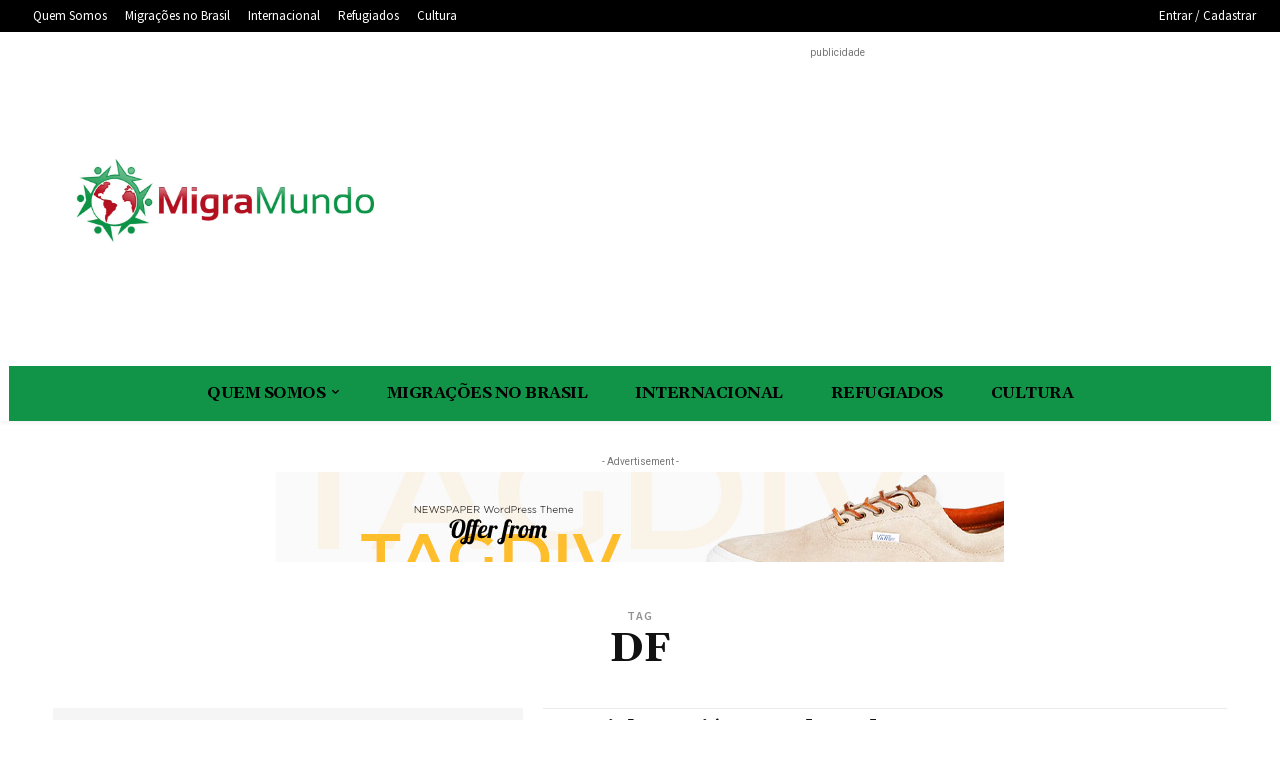

--- FILE ---
content_type: text/html; charset=utf-8
request_url: https://www.google.com/recaptcha/api2/aframe
body_size: 269
content:
<!DOCTYPE HTML><html><head><meta http-equiv="content-type" content="text/html; charset=UTF-8"></head><body><script nonce="Vu-YBs81kB4UIZFz-czAxw">/** Anti-fraud and anti-abuse applications only. See google.com/recaptcha */ try{var clients={'sodar':'https://pagead2.googlesyndication.com/pagead/sodar?'};window.addEventListener("message",function(a){try{if(a.source===window.parent){var b=JSON.parse(a.data);var c=clients[b['id']];if(c){var d=document.createElement('img');d.src=c+b['params']+'&rc='+(localStorage.getItem("rc::a")?sessionStorage.getItem("rc::b"):"");window.document.body.appendChild(d);sessionStorage.setItem("rc::e",parseInt(sessionStorage.getItem("rc::e")||0)+1);localStorage.setItem("rc::h",'1770112862405');}}}catch(b){}});window.parent.postMessage("_grecaptcha_ready", "*");}catch(b){}</script></body></html>